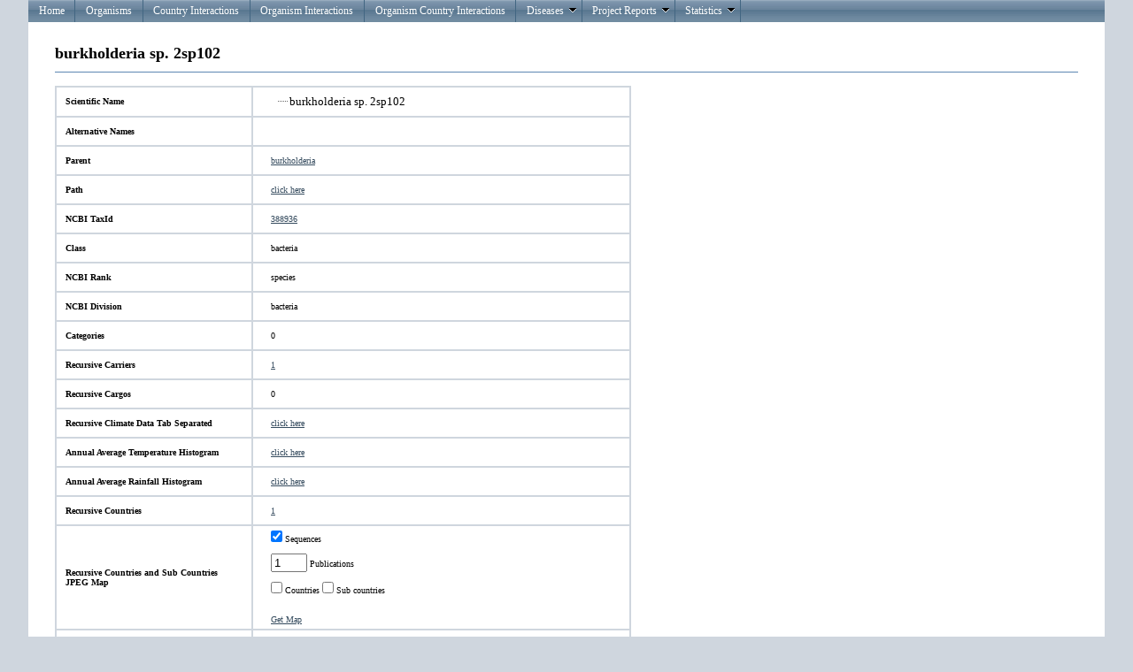

--- FILE ---
content_type: text/html; charset=utf-8
request_url: https://eid2.liverpool.ac.uk/Organisms/Details/3838579
body_size: 2420
content:
<!DOCTYPE html PUBLIC "-//W3C//DTD XHTML 1.0 Strict//EN" "http://www.w3.org/TR/xhtml1/DTD/xhtml1-strict.dtd">
<html xmlns="http://www.w3.org/1999/xhtml">

<head id="Head1" runat="server">
    <meta http-equiv="Content-Type" content="text/html; charset=iso-8859-1" />
    <meta name="google-site-verification" content="dh0JEnTIAI6c4O_cJ8g7ALZeLQnY1-bEVzRWI_c-lbA" />
    <link href="/Content/Site.css" rel="stylesheet" type="text/css" />

    <script type="text/javascript" src="https://www.google.com/jsapi"></script>
    <script src="/Content/js/jquery-1.6.1.min.js" type="text/javascript"></script>    
    <script src="/Content/js/modernizr-1.7.min.js" type="text/javascript"></script>
    <script src="/Scripts/MicrosoftAjax.js" type="text/javascript"></script>
    <script src="/Scripts/MicrosoftMvcAjax.js" type="text/javascript"></script>

          
    <script type="text/javascript" language="javascript">
        $(document).ready(function () {
         $('#postBtn').click(function() {
            $('#formId').submit();
        });

            $('#ExportToExcel').click(function () {
                alert("Warning: This operation may take a while.");

                $.get(
                    '/Organisms/GetClimateDataExcel',
                    { Id: 3838579 },
                    function (response) {
                        
                    }
                );

                return false;
            });

        });
    </script>


    <title>Details</title> 

    <link type="text/css" href="/Content/telerik.common.min.css" rel="stylesheet"/>
<link type="text/css" href="/Content/telerik.webblue.min.css" rel="stylesheet"/>


    <meta name="keywords" content="disease, emerging, zoonosis, zoonoses, leahurst, pathogen, host, vector, eid, database, Maya Wardeh" />
</head>

<body>
    <div id="result"></div>
    <div class="page">
        <div id="header">
            <ul class="t-widget t-reset t-header t-menu" id="Menu"><li class="t-item t-state-default"><a class="t-link" href="/">Home</a></li><li class="t-item t-state-default"><a class="t-link" href="/Organisms">Organisms</a></li><li class="t-item t-state-default"><a class="t-link" href="/OrganismCountryInteractions">Country Interactions</a></li><li class="t-item t-state-default"><a class="t-link" href="/OrganismInteractions">Organism Interactions</a></li><li class="t-item t-state-default"><a class="t-link" href="/TripleRelationInteractions">Organism Country Interactions</a></li><li class="t-item t-state-default"><span class="t-link">Diseases<span class="t-icon t-arrow-down"></span></span><ul class="t-group"><li class="t-item t-state-default"><a class="t-link" href="/Diseases">Diseases OverView</a></li><li class="t-item t-state-default"><a class="t-link" href="/OrganismInteractionsDiseases">Diseases Interactions</a></li></ul></li><li class="t-item t-state-default"><span class="t-link">Project Reports<span class="t-icon t-arrow-down"></span></span><ul class="t-group"><li class="t-item t-state-default"><span class="t-link">ENHanCE<span class="t-icon t-arrow-next"></span></span><ul class="t-group"><li class="t-item t-state-default"><a class="t-link" href="/Reports/TopAnimalPathogens">Top Animal Pathogens</a></li><li class="t-item t-state-default"><a class="t-link" href="/Reports/TopHumanPathogens">Top Human Pathogens</a></li></ul></li></ul></li><li class="t-item t-state-default"><span class="t-link">Statistics<span class="t-icon t-arrow-down"></span></span><ul class="t-group"><li class="t-item t-state-default"><a class="t-link" href="/Stats">Overall View</a></li></ul></li></ul> 
        </div>
         
        <div id="main">
                       



    <h2>burkholderia sp. 2sp102</h2>



    <table class="data-table">
        <tr>    
            <td class="left-column">
                Scientific Name   
            </td>
            <td class="right-column">
                <div class="t-widget t-treeview t-reset" id="TreeView"><ul class="t-group t-treeview-lines"><li class="t-item t-first t-last"><div class="t-top t-bot"><span class="t-in">burkholderia sp. 2sp102</span><input class="t-input" name="itemValue" type="hidden" value="3838579" /></div></li></ul></div>
            </td>
        </tr>
        <tr>    
            <td class="left-column">
                Alternative Names   
            </td>
            <td class="right-column">
                
            </td>
        </tr>
        <tr>    
            <td class="left-column">
                Parent   
            </td>
            <td class="right-column">
<a href="/Organisms/Details/3447559">burkholderia</a>            </td>
        </tr>
        <tr>    
            <td class="left-column">
                Path  
            </td>
            <td class="right-column">
                <a href="/Items/Path/3838579">click here</a>
            </td>
        </tr>
            <tr>    
                <td class="left-column">
                    NCBI TaxId    
                </td>
                <td class="right-column">
                    <a target='_blank' href='http://www.ncbi.nlm.nih.gov/Taxonomy/Browser/wwwtax.cgi?id=388936'>388936</a>
                </td>
            </tr>
            <tr>    
                <td class="left-column">
                    Class   
                </td>
                <td class="right-column">
                    bacteria
                </td>
            </tr>
            <tr>    
                <td class="left-column">
                    NCBI Rank   
                </td>
                <td class="right-column">
                    species
                </td>
            </tr>
            <tr>    
                <td class="left-column">
                    NCBI Division   
                </td>
                <td class="right-column">
                    bacteria
                </td>
            </tr>
        <tr>    
            <td class="left-column">
                Categories   
            </td>
            <td class="right-column">
                    0
            </td>
        </tr>
            <tr>    
                <td class="left-column">
                    Recursive Carriers 
                </td>
                <td class="right-column">
<a href="/OrganismInteractions/CarriersRecursive?CargoId=3838579">1</a>                </td>
            </tr>
            <tr>    
                <td class="left-column">
                    Recursive Cargos 
                </td>
                <td class="right-column">
                        0
                </td>
            </tr>
            <tr>    
                <td class="left-column">
                    Recursive Climate Data Tab Separated
                </td>
                <td class="right-column">
                    <a href="/Organisms/GetClimateDataTabSeparated?OrganismId=3838579">click here</a>
                </td>
            </tr>
            <tr>    
                <td class="left-column">
                    Annual Average Temperature Histogram  
                </td>
                <td class="right-column">
                    <a href="/Organisms/AverageAnnualTemperatureHistogram?OrganismId=3838579">click here</a>
                </td>
            </tr>
            <tr>    
                <td class="left-column">
                    Annual Average Rainfall Histogram  
                </td>
                <td class="right-column">
                    <a href="/Organisms/AverageAnnualRainfallHistogram?OrganismId=3838579">click here</a>
                </td>
            </tr>
            <tr>    
                <td class="left-column">
                    Recursive Countries  
                </td>
                <td class="right-column">
<a href="/Organisms/MeshCountriesRecursive?OrganismId=3838579">1</a>                </td>
            </tr>
            <!--<tr>    
                <td class="left-column">
                    Recursive Countries KML 
                </td>
                <td class="right-column">
                        <a href="/Organisms/GetOrganismPolygonKMZFromNucleotide?OrganismId=3838579">click here</a> (please install <a target='_blank' href="http://www.google.com/earth/index.html">Google Earth</a>)
                </td>
            </tr>-->
            <tr>    
                <td class="left-column">
                    Recursive Countries and Sub Countries JPEG Map
                </td>
                <td class="right-column">
<form OrganismID="3838579" action="/Organisms/GetMap" id="formId" method="post">                    <input type="hidden" name="OrganismID" value="3838579"/> 
                    <input type="checkbox" name="Sequences" checked=true> Sequences </input> <br></br>
                    <input type="textbox" name="Publications" value="1" size=3>  Publications</input> <br></br>
                    <input type="checkbox" name="Countries"> Countries </input> 
                    <input type="checkbox" name="SubCountries"> Sub countries </input> 
</form>                <br></br>
                <a href="#" id="postBtn">Get Map</a>
                </td>
            </tr> 
            <tr>    
                <td class="left-column">
                    Current Climate JPEG Map
                </td>
                <td class="right-column">
                        
                        Sorry no map yet.
                </td>
            </tr>             
        <tr>    
            <td class="left-column">
                Latest Pubmed Papers  
            </td>
            <td class="right-column">
                 <a target="_blank" href="http://www.ncbi.nlm.nih.gov/pubmed?term=%22burkholderia+sp.+2sp102%22%5bText+Word%5d">click here</a>
            </td>
        </tr>
    </table> 



            <div id="footer">
            </div>
        </div>
    </div>

    <script type="text/javascript" src="/Scripts/telerik.common.min.js"></script>
<script type="text/javascript" src="/Scripts/telerik.treeview.min.js"></script>
<script type="text/javascript" src="/Scripts/telerik.menu.min.js"></script>
<script type="text/javascript">
//<![CDATA[
jQuery(document).ready(function(){
jQuery('#TreeView').tTreeView({ajax:{"selectUrl":"/Organisms/_TreeViewAjaxLoading"}});
jQuery('#Menu').tMenu();});
//]]>
</script>
    <script type="text/javascript" src="/Scripts/telerik.common.min.js"></script>
<script type="text/javascript" src="/Scripts/telerik.treeview.min.js"></script>
<script type="text/javascript" src="/Scripts/telerik.menu.min.js"></script>
<script type="text/javascript" src="/Scripts/2011.3.1115/telerik.common.min.js"></script>
<script type="text/javascript" src="/Scripts/2011.3.1115/telerik.chart.min.js"></script>
<script type="text/javascript" src="/Scripts/2011.3.1115/telerik.treeview.min.js"></script>
<script type="text/javascript" src="/Scripts/2011.3.1115/telerik.menu.min.js"></script>
<script type="text/javascript">
//<![CDATA[
jQuery(document).ready(function(){
jQuery('#TreeView').tTreeView({ajax:{"selectUrl":"/Organisms/_TreeViewAjaxLoading"}});
jQuery('#Menu').tMenu();});
//]]>
</script>

</body>
</html>


--- FILE ---
content_type: application/javascript
request_url: https://eid2.liverpool.ac.uk/Scripts/2011.3.1115/telerik.treeview.min.js
body_size: 14394
content:
(function(a){var b=a.telerik;b.scripts.push("telerik.treeview.js");function c(d){d.find(".t-plus").each(function(){var e=a(this.parentNode);e.parent().data("loaded",e.next(".t-group").length>0)})}b.treeview=function(f,g){this.element=f;var d=a(f);a.extend(this,g);var e=".t-in:not(.t-state-selected,.t-state-disabled)";a(".t-in.t-state-selected",f).live("mouseenter",b.preventDefault);d.delegate(e,"mouseenter",b.hover).delegate(e,"mouseleave",b.leave).delegate(e,"click",b.delegate(this,this.nodeSelect)).delegate("div:not(.t-state-disabled) .t-in","dblclick",b.delegate(this,this.nodeClick)).delegate(":checkbox","click",a.proxy(this.checkboxClick,this)).delegate(".t-plus, .t-minus",b.isTouch?"touchend":"click",b.delegate(this,this.nodeClick));if(this.isAjax()){c(d)}if(this.dragAndDrop){b.bind(this,{nodeDragStart:this.onNodeDragStart,nodeDragging:this.onNodeDragging,nodeDragCancelled:this.onNodeDragCancelled,nodeDrop:this.onNodeDrop,nodeDropped:this.onNodeDropped});(function(m){var h=a("<div class='t-drop-clue' />");var i;function k(n){if(b.trigger(m.element,"nodeDragStart",{item:n.$draggable.closest(".t-item")[0]})){return false}h.appendTo(m.element)}function j(p){var y;i=a(b.eventTarget(p));if(m.dragAndDrop.dropTargets&&i.closest(m.dragAndDrop.dropTargets).length>0){y="t-add"}else{if(!a.contains(m.element,i[0])){y="t-denied"}else{if(a.contains(p.$draggable.closest(".t-item")[0],i[0])){y="t-denied"}else{y="t-insert-middle";h.css("visibility","visible");var q=i.closest(".t-top,.t-mid,.t-bot");if(q.length){var v=q.outerHeight(),w=q.offset().top,u=i.closest(".t-in"),o=v/(u.length>0?4:2),x=b.touchLocation(p),t=x.y<(w+o),s=(w+v-o)<x.y,n=u.length>0&&!t&&!s;q.siblings(".t-top,.t-mid,.t-bot").children(".t-state-hover").removeClass("t-state-hover");u.toggleClass("t-state-hover",n);h.css("visibility",n?"hidden":"visible");if(n){y="t-add"}else{var r=q.position();r.top+=t?0:v;h.css(r)[t?"prependTo":"appendTo"](i.closest(".t-item").find("> div:first"));if(t&&q.hasClass("t-top")){y="t-insert-top"}if(s&&q.hasClass("t-bot")){y="t-insert-bottom"}}}}}}b.trigger(m.element,"nodeDragging",{pageY:p.pageY,pageX:p.pageX,dropTarget:i[0],status:y.substring(2),setStatusClass:function(z){y=z},item:p.$draggable.closest(".t-item")[0]});if(y.indexOf("t-insert")!=0){h.css("visibility","hidden")}b.dragCueStatus(p.$cue,y)}function l(p){if(p.keyCode==27){b.trigger(m.element,"nodeDragCancelled",{item:p.$draggable.closest(".t-item")[0]})}else{var o="over",n,x=b.eventTarget(p);if(h.css("visibility")=="visible"){o=h.prevAll(".t-in").length>0?"after":"before";n=h.closest(".t-item").find("> div")}else{if(i){n=i.closest(".t-top,.t-mid,.t-bot")}}var r=!p.$cue.find(".t-drag-status").hasClass("t-denied"),q=b.trigger(m.element,"nodeDrop",{isValid:r,dropTarget:x,destinationItem:n.parent()[0],dropPosition:o,item:p.$draggable.closest(".t-item")[0]});if(!r){return false}if(q||!a.contains(m.element,x)){return !q}var w=p.$draggable.closest(".t-top,.t-mid,.t-bot");var t=w.parent();var v=w.closest(".t-group");if(a.contains(t[0],x)){return false}if(t.hasClass("t-last")){t.removeClass("t-last").prev().addClass("t-last").find("> div").removeClass("t-top t-mid").addClass("t-bot")}if(h.css("visibility")=="visible"){n.parent()[o](t)}else{var y=n.next(".t-group");if(y.length===0){y=a('<ul class="t-group" />').appendTo(n.parent());if(!m.isAjax()){n.prepend('<span class="t-icon t-minus" />')}else{y.hide();m.nodeToggle(null,n.parent(),true);y.show()}}y.append(t);if(n.find("> .t-icon").hasClass("t-plus")){m.nodeToggle(null,n.parent(),true)}}var s=t.parents(".t-group").length;function u(B){var z=B.prev().length===0;var A=B.next().length===0;B.toggleClass("t-first",z&&s===1).toggleClass("t-last",A).find("> div").toggleClass("t-top",z&&!A).toggleClass("t-mid",!z&&!A).toggleClass("t-bot",A)}u(t);u(t.prev());u(t.next());if(v.children().length===0){v.prev("div").find(".t-plus,.t-minus").remove();v.remove()}if(b.isTouch){n.children(".t-in").removeClass("t-state-hover")}b.trigger(m.element,"nodeDropped",{destinationItem:n.closest(".t-item")[0],dropPosition:o,item:w.parent(".t-item")[0]});return false}}new b.draggable({owner:m.element,selector:"div:not(.t-state-disabled) .t-in",scope:m.element.id,cue:function(n){return b.dragCue(n.$draggable.text())},start:k,drag:j,stop:l,destroy:function(n){h.remove();n.$cue.remove()}})})(this)}b.bind(this,{expand:this.onExpand,collapse:this.onCollapse,select:a.proxy(function(h){if(h.target==this.element&&this.onSelect){a.proxy(this.onSelect,this.element)(h)}},this),checked:this.onChecked,error:this.onError,load:this.onLoad,dataBinding:this.onDataBinding,dataBound:this.onDataBound})};b.treeview.prototype={expand:function(d){a(d,this.element).each(a.proxy(function(g,h){var e=a(h);var f=e.find("> .t-group, > .t-content");if((f.length>0&&!f.is(":visible"))||this.isAjax()){this.nodeToggle(null,e)}},this))},collapse:function(d){a(d,this.element).each(a.proxy(function(g,h){var e=a(h),f=e.find("> .t-group, > .t-content");if(f.length>0&&f.is(":visible")){this.nodeToggle(null,e)}},this))},enable:function(d){this.toggle(d,true)},disable:function(d){this.toggle(d,false)},toggle:function(e,d){a(e,this.element).each(a.proxy(function(h,j){var f=a(j),i=!f.find("> .t-group, > .t-content").is(":visible");if(!d){this.collapse(f);i=true}f.find("> div > .t-in").toggleClass("t-state-default",d).toggleClass("t-state-disabled",!d).end().find("> div > .t-icon").toggleClass("t-plus",i&&d).toggleClass("t-plus-disabled",i&&!d).toggleClass("t-minus",!i&&d).toggleClass("t-minus-disabled",!i&&!d);var g=f.find("> div > .t-checkbox > :checkbox");if(d){g.removeAttr("disabled")}else{g.attr("disabled","disabled")}},this))},reload:function(d){var e=this;a(d).each(function(){var f=a(this);f.find(".t-group").remove();e.ajaxRequest(f)})},shouldNavigate:function(e){var d=a(e).closest(".t-item").find("> .t-content, > .t-group");var f=a(e).attr("href");return !((f&&(f.charAt(f.length-1)=="#"||f.indexOf("#"+this.element.id+"-")!=-1))||(d.length>0&&d.children().length==0))},nodeSelect:function(f,g){if(!this.shouldNavigate(g)){f.preventDefault()}var d=a(g);if(!d.hasClass(".t-state-selected")&&!b.trigger(this.element,"select",{item:d.closest(".t-item")[0]})){a(".t-in",this.element).removeClass("t-state-hover t-state-selected");d.addClass("t-state-selected")}},nodeToggle:function(g,d,i){if(d.find(".t-minus").length==0&&d.find(".t-plus").length==0){return}if(g!=null){g.preventDefault()}if(d.data("animating")||d.find("> div > .t-in").hasClass("t-state-disabled")){return}d.data("animating",!i);var f=d.find(">.t-group, >.t-content, >.t-animation-container>.t-group, >.t-animation-container>.t-content"),h=!f.is(":visible");if(f.children().length>0&&d.data("loaded")!==false){if(!b.trigger(this.element,h?"expand":"collapse",{item:d[0]})){d.find("> div > .t-icon").toggleClass("t-minus",h).toggleClass("t-plus",!h);if(!i){b.fx[h?"play":"rewind"](this.effects,f,{direction:"bottom"},function(){d.data("animating",false)})}else{f[h?"show":"hide"]()}}else{d.data("animating",false)}}else{if(h&&this.isAjax()&&(f.length==0||d.data("loaded")===false)){if(!b.trigger(this.element,h?"expand":"collapse",{item:d[0]})){this.ajaxRequest(d)}else{d.data("animating",false)}}}},nodeClick:function(g,h){var d=a(h),f=d.closest(".t-item");if(d.hasClass("t-plus-disabled")||d.hasClass("t-minus-disabled")){return}this.nodeToggle(g,f)},isAjax:function(){return this.ajax||this.ws||this.onDataBinding},url:function(d){return(this.ajax||this.ws)[d]},ajaxOptions:function(d,g){var h={type:"POST",dataType:"text",error:a.proxy(function(j,i){if(b.ajaxError(this.element,"error",j,i)){return}if(i=="parsererror"){alert("Error! The requested URL did not return JSON.")}},this),success:a.proxy(function(i){i=eval("("+i+")");i=i.d||i;this.dataBind(d,i)},this),complete:function(){d.data("animating",false)}};h=a.extend(h,g);var f=this.ws?h.data.node={}:h.data;if(d.hasClass("t-item")){f[this.queryString.value]=this.getItemValue(d);f[this.queryString.text]=this.getItemText(d);var e=d.find(".t-checkbox:first :checkbox");if(e.length){f[this.queryString.checked]=e.is(":checked")}}if(this.ws){h.data=b.toJson(h.data);h.contentType="application/json; charset=utf-8"}return h},ajaxRequest:function(d){d=d||a(this.element);var f={item:d[0]};if(b.trigger(this.element,"dataBinding",f)||(!this.ajax&&!this.ws)){return}d.data("loadingIconTimeout",setTimeout(function(){d.find("> div > .t-icon").addClass("t-loading")},100));a.ajax(this.ajaxOptions(d,{data:a.extend({},f.data),url:this.url("selectUrl")}))},bindTo:function(d){this.dataBind(this.element,d)},dataBind:function(d,e){d=a(d);var f=d.find("> .t-group"),i=d.find("> div > .t-icon");hasData=e.length>0;if(e.length==0){i.remove();f.remove();return}else{if(i.length==0){d.find("> div").prepend('<span class="t-icon t-plus" />')}}var g=new b.stringBuilder(),k=f.length==0,h=d.find('> div > .t-checkbox :input[name="'+this.element.id+'_checkedNodes.Index"]').val();if(!h&&d[0]!=this.element){var l=d.parentsUntil(".t-treeview",".t-item").andSelf().map(function(n,m){return a(m).index()});h=Array.prototype.join.call(l,":")}var j=(k?d.eq(0).is(".t-treeview")?true:e[0].Expanded:false);b.treeview.getGroupHtml({data:e,html:g,isAjax:this.isAjax(),isFirstLevel:d.hasClass("t-treeview"),showCheckBoxes:this.showCheckBox,groupLevel:h,isExpanded:j,renderGroup:k,elementId:this.element.id});if(f.length>0&&d.data("loaded")===false){a(g.string()).prependTo(f)}else{if(f.length>0&&d.data("loaded")!==false){f.html(g.string())}else{if(f.length==0){f=a(g.string()).appendTo(d)}}}d.data("animating",true);b.fx.play(this.effects,f,{direction:"bottom"},function(){d.data("animating",false)});clearTimeout(d.data("loadingIconTimeout"));if(d.hasClass("t-item")){d.data("loaded",true).find(".t-icon:first").removeClass("t-loading").removeClass("t-plus").addClass("t-minus")}if(this.isAjax()){c(d)}b.trigger(this.element,"dataBound",{item:d[0]})},checkboxClick:function(d){var f=a(d.target),g=f.is(":checked");var h=b.trigger(this.element,"checked",{item:f.closest(".t-item")[0],checked:g});if(!h){this.nodeCheck(f,g)}else{d.preventDefault()}},nodeCheck:function(e,d){a(e,this.element).each(a.proxy(function(j,k){var g=a(k).closest(".t-item"),f=a("> div > .t-checkbox",g),h=this.element.id+"_checkedNodes",j=f.find(':input[name="'+h+'.Index"]').val(),i=f.find(":checkbox");f.find("[type=hidden]").filter(function(){return(a(this).attr("name").indexOf(h+"["+j+"].")>-1)}).remove();i.attr("value",d?"True":"False");if(d){i.attr("checked","checked");a(b.treeview.getNodeInputsHtml(this.getItemValue(g),this.getItemText(g),h,j)).appendTo(f)}else{i.attr("checked",false)}},this))},getItemText:function(d){return a(d).find("> div > .t-in").text()},getItemValue:function(d){return a(d).find('>div>:input[name="itemValue"]').val()||this.getItemText(d)},findByText:function(d){return a(this.element).find(".t-in").filter(function(f,e){return a(e).text()==d}).closest(".t-item")},findByValue:function(d){return a(this.element).find("input[name='itemValue']").filter(function(f,e){return a(e).val()==d}).closest(".t-item")}};a.extend(b.treeview,{getNodeInputsHtml:function(f,e,d,g){return new b.stringBuilder().cat('<input type="hidden" value="').cat(f).cat('" name="'+d+"[").cat(g).cat('].Value" class="t-input">').cat('<input type="hidden" value="').cat(e).cat('" name="'+d+"[").cat(g).cat('].Text" class="t-input">').string()},getItemHtml:function(m){var i=m.item,g=m.html,h=m.isFirstLevel,f=m.groupLevel,j=m.itemIndex,k=m.itemsCount,d=new b.stringBuilder().cat(f).catIf(":",f).cat(j).string();g.cat('<li class="t-item').catIf(" t-first",h&&j==0).catIf(" t-last",j==k-1).cat('">').cat('<div class="').catIf("t-top ",h&&j==0).catIf("t-top",j!=k-1&&j==0).catIf("t-mid",j!=k-1&&j!=0).catIf("t-bot",j==k-1).cat('">');if((m.isAjax&&i.LoadOnDemand)||(i.Items&&i.Items.length>0)){g.cat('<span class="t-icon').catIf(" t-plus",i.Expanded!==true).catIf(" t-minus",i.Expanded===true).catIf("-disabled",i.Enabled===false).cat('"></span>')}if(m.showCheckBoxes&&i.Checkable!==false){var e=m.elementId+"_checkedNodes";g.cat('<span class="t-checkbox">').cat('<input type="hidden" value="').cat(d).cat('" name="').cat(e).cat(".Index").cat('" class="t-input"/>').cat('<input type="checkbox" value="').cat(i.Checked===true?"True":"False").cat('" class="t-input').cat('" name="').cat(e).cat("[").cat(d).cat('].Checked"').catIf(' disabled="disabled"',i.Enabled===false).catIf(' checked="checked"',i.Checked).cat("/>");if(i.Checked){g.cat(b.treeview.getNodeInputsHtml(i.Value,i.Text,e,d))}g.cat("</span>")}var l=i.NavigateUrl||i.Url;g.cat(l?'<a href="'+l+'" class="t-link ':'<span class="').cat("t-in").catIf(" t-state-disabled",i.Enabled===false).catIf(" t-state-selected",i.Selected===true).cat('">');if(i.ImageUrl!=null){g.cat('<img class="t-image" alt="" src="').cat(i.ImageUrl).cat('" />')}if(i.SpriteCssClasses!=null){g.cat('<span class="t-sprite ').cat(i.SpriteCssClasses).cat('"></span>')}g.catIf(i.Text,i.Encoded===false).catIf(i.Text.replace(/</g,"&lt;").replace(/>/g,"&gt;"),i.Encoded!==false).cat(l?"</a>":"</span>");if(i.Value){g.cat('<input type="hidden" class="t-input" name="itemValue" value="').cat(i.Value).cat('" />')}g.cat("</div>");if(i.Items&&i.Items.length>0){b.treeview.getGroupHtml({data:i.Items,html:g,isAjax:m.isAjax,isFirstLevel:false,showCheckBoxes:m.showCheckBoxes,groupLevel:d,isExpanded:i.Expanded,elementId:m.elementId})}g.cat("</li>")},getGroupHtml:function(k){var d=k.data;var f=k.html;var h=k.isFirstLevel;var l=k.renderGroup;if(l!==false){f.cat('<ul class="t-group').catIf(" t-treeview-lines",h).cat('"').catIf(' style="display:none"',k.isExpanded!==true).cat(">")}if(d&&d.length>0){var e=b.treeview.getItemHtml;for(var g=0,j=d.length;g<j;g++){e({item:d[g],html:f,isAjax:k.isAjax,isFirstLevel:h,showCheckBoxes:k.showCheckBoxes,groupLevel:k.groupLevel,itemIndex:g,itemsCount:j,elementId:k.elementId})}}if(l!==false){f.cat("</ul>")}}});a.fn.tTreeView=function(d){return b.create(this,{name:"tTreeView",init:function(e,f){return new b.treeview(e,f)},options:d,success:function(e){if(e.isAjax()&&a(e.element).find(".t-item").length==0){e.ajaxRequest()}}})};a.fn.tTreeView.defaults={effects:b.fx.property.defaults("height"),queryString:{text:"Text",value:"Value",checked:"Checked"}}})(jQuery);